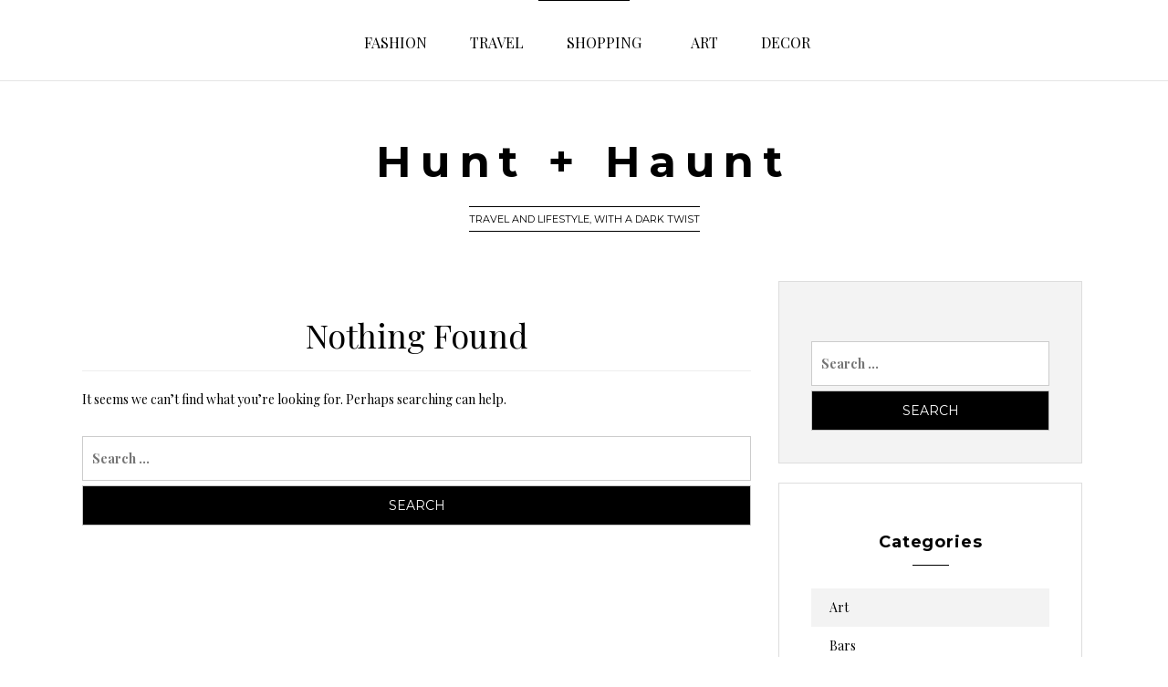

--- FILE ---
content_type: text/html; charset=UTF-8
request_url: http://www.huntandhaunt.com/category/travel/hotels/
body_size: 8343
content:
<!DOCTYPE html>
<html lang="en-US">
<head>
<meta charset="UTF-8">
<meta name="viewport" content="width=device-width, initial-scale=1">
<link rel="profile" href="http://gmpg.org/xfn/11">








	

	
	
	

	

	
		


	


	


<meta name='robots' content='index, follow, max-image-preview:large, max-snippet:-1, max-video-preview:-1' />

	<!-- This site is optimized with the Yoast SEO plugin v26.5 - https://yoast.com/wordpress/plugins/seo/ -->
	<title>Hotels and Lodging Archives - Hunt + Haunt</title>
	<link rel="canonical" href="http://www.huntandhaunt.com/category/travel/hotels/" />
	<meta property="og:locale" content="en_US" />
	<meta property="og:type" content="article" />
	<meta property="og:title" content="Hotels and Lodging Archives - Hunt + Haunt" />
	<meta property="og:url" content="http://www.huntandhaunt.com/category/travel/hotels/" />
	<meta property="og:site_name" content="Hunt + Haunt" />
	<meta name="twitter:card" content="summary_large_image" />
	<script type="application/ld+json" class="yoast-schema-graph">{"@context":"https://schema.org","@graph":[{"@type":"CollectionPage","@id":"http://www.huntandhaunt.com/category/travel/hotels/","url":"http://www.huntandhaunt.com/category/travel/hotels/","name":"Hotels and Lodging Archives - Hunt + Haunt","isPartOf":{"@id":"http://www.huntandhaunt.com/#website"},"breadcrumb":{"@id":"http://www.huntandhaunt.com/category/travel/hotels/#breadcrumb"},"inLanguage":"en-US"},{"@type":"BreadcrumbList","@id":"http://www.huntandhaunt.com/category/travel/hotels/#breadcrumb","itemListElement":[{"@type":"ListItem","position":1,"name":"Home","item":"http://www.huntandhaunt.com/"},{"@type":"ListItem","position":2,"name":"Travel","item":"http://www.huntandhaunt.com/category/travel/"},{"@type":"ListItem","position":3,"name":"Hotels and Lodging"}]},{"@type":"WebSite","@id":"http://www.huntandhaunt.com/#website","url":"http://www.huntandhaunt.com/","name":"Hunt + Haunt","description":"Travel and Lifestyle, With a Dark Twist","potentialAction":[{"@type":"SearchAction","target":{"@type":"EntryPoint","urlTemplate":"http://www.huntandhaunt.com/?s={search_term_string}"},"query-input":{"@type":"PropertyValueSpecification","valueRequired":true,"valueName":"search_term_string"}}],"inLanguage":"en-US"}]}</script>
	<!-- / Yoast SEO plugin. -->


<link rel='dns-prefetch' href='//fonts.googleapis.com' />
<link rel="alternate" type="application/rss+xml" title="Hunt + Haunt &raquo; Feed" href="http://www.huntandhaunt.com/feed/" />
<link rel="alternate" type="application/rss+xml" title="Hunt + Haunt &raquo; Comments Feed" href="http://www.huntandhaunt.com/comments/feed/" />
<link rel="alternate" type="application/rss+xml" title="Hunt + Haunt &raquo; Hotels and Lodging Category Feed" href="http://www.huntandhaunt.com/category/travel/hotels/feed/" />
		<!-- This site uses the Google Analytics by ExactMetrics plugin v8.10.2 - Using Analytics tracking - https://www.exactmetrics.com/ -->
		<!-- Note: ExactMetrics is not currently configured on this site. The site owner needs to authenticate with Google Analytics in the ExactMetrics settings panel. -->
					<!-- No tracking code set -->
				<!-- / Google Analytics by ExactMetrics -->
		<style id='wp-img-auto-sizes-contain-inline-css' type='text/css'>
img:is([sizes=auto i],[sizes^="auto," i]){contain-intrinsic-size:3000px 1500px}
/*# sourceURL=wp-img-auto-sizes-contain-inline-css */
</style>
<link rel='stylesheet' id='sbi_styles-css' href='http://www.huntandhaunt.com/wp-content/plugins/instagram-feed/css/sbi-styles.min.css?ver=6.10.0' type='text/css' media='all' />
<style id='wp-emoji-styles-inline-css' type='text/css'>

	img.wp-smiley, img.emoji {
		display: inline !important;
		border: none !important;
		box-shadow: none !important;
		height: 1em !important;
		width: 1em !important;
		margin: 0 0.07em !important;
		vertical-align: -0.1em !important;
		background: none !important;
		padding: 0 !important;
	}
/*# sourceURL=wp-emoji-styles-inline-css */
</style>
<style id='wp-block-library-inline-css' type='text/css'>
:root{--wp-block-synced-color:#7a00df;--wp-block-synced-color--rgb:122,0,223;--wp-bound-block-color:var(--wp-block-synced-color);--wp-editor-canvas-background:#ddd;--wp-admin-theme-color:#007cba;--wp-admin-theme-color--rgb:0,124,186;--wp-admin-theme-color-darker-10:#006ba1;--wp-admin-theme-color-darker-10--rgb:0,107,160.5;--wp-admin-theme-color-darker-20:#005a87;--wp-admin-theme-color-darker-20--rgb:0,90,135;--wp-admin-border-width-focus:2px}@media (min-resolution:192dpi){:root{--wp-admin-border-width-focus:1.5px}}.wp-element-button{cursor:pointer}:root .has-very-light-gray-background-color{background-color:#eee}:root .has-very-dark-gray-background-color{background-color:#313131}:root .has-very-light-gray-color{color:#eee}:root .has-very-dark-gray-color{color:#313131}:root .has-vivid-green-cyan-to-vivid-cyan-blue-gradient-background{background:linear-gradient(135deg,#00d084,#0693e3)}:root .has-purple-crush-gradient-background{background:linear-gradient(135deg,#34e2e4,#4721fb 50%,#ab1dfe)}:root .has-hazy-dawn-gradient-background{background:linear-gradient(135deg,#faaca8,#dad0ec)}:root .has-subdued-olive-gradient-background{background:linear-gradient(135deg,#fafae1,#67a671)}:root .has-atomic-cream-gradient-background{background:linear-gradient(135deg,#fdd79a,#004a59)}:root .has-nightshade-gradient-background{background:linear-gradient(135deg,#330968,#31cdcf)}:root .has-midnight-gradient-background{background:linear-gradient(135deg,#020381,#2874fc)}:root{--wp--preset--font-size--normal:16px;--wp--preset--font-size--huge:42px}.has-regular-font-size{font-size:1em}.has-larger-font-size{font-size:2.625em}.has-normal-font-size{font-size:var(--wp--preset--font-size--normal)}.has-huge-font-size{font-size:var(--wp--preset--font-size--huge)}.has-text-align-center{text-align:center}.has-text-align-left{text-align:left}.has-text-align-right{text-align:right}.has-fit-text{white-space:nowrap!important}#end-resizable-editor-section{display:none}.aligncenter{clear:both}.items-justified-left{justify-content:flex-start}.items-justified-center{justify-content:center}.items-justified-right{justify-content:flex-end}.items-justified-space-between{justify-content:space-between}.screen-reader-text{border:0;clip-path:inset(50%);height:1px;margin:-1px;overflow:hidden;padding:0;position:absolute;width:1px;word-wrap:normal!important}.screen-reader-text:focus{background-color:#ddd;clip-path:none;color:#444;display:block;font-size:1em;height:auto;left:5px;line-height:normal;padding:15px 23px 14px;text-decoration:none;top:5px;width:auto;z-index:100000}html :where(.has-border-color){border-style:solid}html :where([style*=border-top-color]){border-top-style:solid}html :where([style*=border-right-color]){border-right-style:solid}html :where([style*=border-bottom-color]){border-bottom-style:solid}html :where([style*=border-left-color]){border-left-style:solid}html :where([style*=border-width]){border-style:solid}html :where([style*=border-top-width]){border-top-style:solid}html :where([style*=border-right-width]){border-right-style:solid}html :where([style*=border-bottom-width]){border-bottom-style:solid}html :where([style*=border-left-width]){border-left-style:solid}html :where(img[class*=wp-image-]){height:auto;max-width:100%}:where(figure){margin:0 0 1em}html :where(.is-position-sticky){--wp-admin--admin-bar--position-offset:var(--wp-admin--admin-bar--height,0px)}@media screen and (max-width:600px){html :where(.is-position-sticky){--wp-admin--admin-bar--position-offset:0px}}

/*# sourceURL=wp-block-library-inline-css */
</style><style id='global-styles-inline-css' type='text/css'>
:root{--wp--preset--aspect-ratio--square: 1;--wp--preset--aspect-ratio--4-3: 4/3;--wp--preset--aspect-ratio--3-4: 3/4;--wp--preset--aspect-ratio--3-2: 3/2;--wp--preset--aspect-ratio--2-3: 2/3;--wp--preset--aspect-ratio--16-9: 16/9;--wp--preset--aspect-ratio--9-16: 9/16;--wp--preset--color--black: #000000;--wp--preset--color--cyan-bluish-gray: #abb8c3;--wp--preset--color--white: #ffffff;--wp--preset--color--pale-pink: #f78da7;--wp--preset--color--vivid-red: #cf2e2e;--wp--preset--color--luminous-vivid-orange: #ff6900;--wp--preset--color--luminous-vivid-amber: #fcb900;--wp--preset--color--light-green-cyan: #7bdcb5;--wp--preset--color--vivid-green-cyan: #00d084;--wp--preset--color--pale-cyan-blue: #8ed1fc;--wp--preset--color--vivid-cyan-blue: #0693e3;--wp--preset--color--vivid-purple: #9b51e0;--wp--preset--gradient--vivid-cyan-blue-to-vivid-purple: linear-gradient(135deg,rgb(6,147,227) 0%,rgb(155,81,224) 100%);--wp--preset--gradient--light-green-cyan-to-vivid-green-cyan: linear-gradient(135deg,rgb(122,220,180) 0%,rgb(0,208,130) 100%);--wp--preset--gradient--luminous-vivid-amber-to-luminous-vivid-orange: linear-gradient(135deg,rgb(252,185,0) 0%,rgb(255,105,0) 100%);--wp--preset--gradient--luminous-vivid-orange-to-vivid-red: linear-gradient(135deg,rgb(255,105,0) 0%,rgb(207,46,46) 100%);--wp--preset--gradient--very-light-gray-to-cyan-bluish-gray: linear-gradient(135deg,rgb(238,238,238) 0%,rgb(169,184,195) 100%);--wp--preset--gradient--cool-to-warm-spectrum: linear-gradient(135deg,rgb(74,234,220) 0%,rgb(151,120,209) 20%,rgb(207,42,186) 40%,rgb(238,44,130) 60%,rgb(251,105,98) 80%,rgb(254,248,76) 100%);--wp--preset--gradient--blush-light-purple: linear-gradient(135deg,rgb(255,206,236) 0%,rgb(152,150,240) 100%);--wp--preset--gradient--blush-bordeaux: linear-gradient(135deg,rgb(254,205,165) 0%,rgb(254,45,45) 50%,rgb(107,0,62) 100%);--wp--preset--gradient--luminous-dusk: linear-gradient(135deg,rgb(255,203,112) 0%,rgb(199,81,192) 50%,rgb(65,88,208) 100%);--wp--preset--gradient--pale-ocean: linear-gradient(135deg,rgb(255,245,203) 0%,rgb(182,227,212) 50%,rgb(51,167,181) 100%);--wp--preset--gradient--electric-grass: linear-gradient(135deg,rgb(202,248,128) 0%,rgb(113,206,126) 100%);--wp--preset--gradient--midnight: linear-gradient(135deg,rgb(2,3,129) 0%,rgb(40,116,252) 100%);--wp--preset--font-size--small: 13px;--wp--preset--font-size--medium: 20px;--wp--preset--font-size--large: 36px;--wp--preset--font-size--x-large: 42px;--wp--preset--spacing--20: 0.44rem;--wp--preset--spacing--30: 0.67rem;--wp--preset--spacing--40: 1rem;--wp--preset--spacing--50: 1.5rem;--wp--preset--spacing--60: 2.25rem;--wp--preset--spacing--70: 3.38rem;--wp--preset--spacing--80: 5.06rem;--wp--preset--shadow--natural: 6px 6px 9px rgba(0, 0, 0, 0.2);--wp--preset--shadow--deep: 12px 12px 50px rgba(0, 0, 0, 0.4);--wp--preset--shadow--sharp: 6px 6px 0px rgba(0, 0, 0, 0.2);--wp--preset--shadow--outlined: 6px 6px 0px -3px rgb(255, 255, 255), 6px 6px rgb(0, 0, 0);--wp--preset--shadow--crisp: 6px 6px 0px rgb(0, 0, 0);}:where(.is-layout-flex){gap: 0.5em;}:where(.is-layout-grid){gap: 0.5em;}body .is-layout-flex{display: flex;}.is-layout-flex{flex-wrap: wrap;align-items: center;}.is-layout-flex > :is(*, div){margin: 0;}body .is-layout-grid{display: grid;}.is-layout-grid > :is(*, div){margin: 0;}:where(.wp-block-columns.is-layout-flex){gap: 2em;}:where(.wp-block-columns.is-layout-grid){gap: 2em;}:where(.wp-block-post-template.is-layout-flex){gap: 1.25em;}:where(.wp-block-post-template.is-layout-grid){gap: 1.25em;}.has-black-color{color: var(--wp--preset--color--black) !important;}.has-cyan-bluish-gray-color{color: var(--wp--preset--color--cyan-bluish-gray) !important;}.has-white-color{color: var(--wp--preset--color--white) !important;}.has-pale-pink-color{color: var(--wp--preset--color--pale-pink) !important;}.has-vivid-red-color{color: var(--wp--preset--color--vivid-red) !important;}.has-luminous-vivid-orange-color{color: var(--wp--preset--color--luminous-vivid-orange) !important;}.has-luminous-vivid-amber-color{color: var(--wp--preset--color--luminous-vivid-amber) !important;}.has-light-green-cyan-color{color: var(--wp--preset--color--light-green-cyan) !important;}.has-vivid-green-cyan-color{color: var(--wp--preset--color--vivid-green-cyan) !important;}.has-pale-cyan-blue-color{color: var(--wp--preset--color--pale-cyan-blue) !important;}.has-vivid-cyan-blue-color{color: var(--wp--preset--color--vivid-cyan-blue) !important;}.has-vivid-purple-color{color: var(--wp--preset--color--vivid-purple) !important;}.has-black-background-color{background-color: var(--wp--preset--color--black) !important;}.has-cyan-bluish-gray-background-color{background-color: var(--wp--preset--color--cyan-bluish-gray) !important;}.has-white-background-color{background-color: var(--wp--preset--color--white) !important;}.has-pale-pink-background-color{background-color: var(--wp--preset--color--pale-pink) !important;}.has-vivid-red-background-color{background-color: var(--wp--preset--color--vivid-red) !important;}.has-luminous-vivid-orange-background-color{background-color: var(--wp--preset--color--luminous-vivid-orange) !important;}.has-luminous-vivid-amber-background-color{background-color: var(--wp--preset--color--luminous-vivid-amber) !important;}.has-light-green-cyan-background-color{background-color: var(--wp--preset--color--light-green-cyan) !important;}.has-vivid-green-cyan-background-color{background-color: var(--wp--preset--color--vivid-green-cyan) !important;}.has-pale-cyan-blue-background-color{background-color: var(--wp--preset--color--pale-cyan-blue) !important;}.has-vivid-cyan-blue-background-color{background-color: var(--wp--preset--color--vivid-cyan-blue) !important;}.has-vivid-purple-background-color{background-color: var(--wp--preset--color--vivid-purple) !important;}.has-black-border-color{border-color: var(--wp--preset--color--black) !important;}.has-cyan-bluish-gray-border-color{border-color: var(--wp--preset--color--cyan-bluish-gray) !important;}.has-white-border-color{border-color: var(--wp--preset--color--white) !important;}.has-pale-pink-border-color{border-color: var(--wp--preset--color--pale-pink) !important;}.has-vivid-red-border-color{border-color: var(--wp--preset--color--vivid-red) !important;}.has-luminous-vivid-orange-border-color{border-color: var(--wp--preset--color--luminous-vivid-orange) !important;}.has-luminous-vivid-amber-border-color{border-color: var(--wp--preset--color--luminous-vivid-amber) !important;}.has-light-green-cyan-border-color{border-color: var(--wp--preset--color--light-green-cyan) !important;}.has-vivid-green-cyan-border-color{border-color: var(--wp--preset--color--vivid-green-cyan) !important;}.has-pale-cyan-blue-border-color{border-color: var(--wp--preset--color--pale-cyan-blue) !important;}.has-vivid-cyan-blue-border-color{border-color: var(--wp--preset--color--vivid-cyan-blue) !important;}.has-vivid-purple-border-color{border-color: var(--wp--preset--color--vivid-purple) !important;}.has-vivid-cyan-blue-to-vivid-purple-gradient-background{background: var(--wp--preset--gradient--vivid-cyan-blue-to-vivid-purple) !important;}.has-light-green-cyan-to-vivid-green-cyan-gradient-background{background: var(--wp--preset--gradient--light-green-cyan-to-vivid-green-cyan) !important;}.has-luminous-vivid-amber-to-luminous-vivid-orange-gradient-background{background: var(--wp--preset--gradient--luminous-vivid-amber-to-luminous-vivid-orange) !important;}.has-luminous-vivid-orange-to-vivid-red-gradient-background{background: var(--wp--preset--gradient--luminous-vivid-orange-to-vivid-red) !important;}.has-very-light-gray-to-cyan-bluish-gray-gradient-background{background: var(--wp--preset--gradient--very-light-gray-to-cyan-bluish-gray) !important;}.has-cool-to-warm-spectrum-gradient-background{background: var(--wp--preset--gradient--cool-to-warm-spectrum) !important;}.has-blush-light-purple-gradient-background{background: var(--wp--preset--gradient--blush-light-purple) !important;}.has-blush-bordeaux-gradient-background{background: var(--wp--preset--gradient--blush-bordeaux) !important;}.has-luminous-dusk-gradient-background{background: var(--wp--preset--gradient--luminous-dusk) !important;}.has-pale-ocean-gradient-background{background: var(--wp--preset--gradient--pale-ocean) !important;}.has-electric-grass-gradient-background{background: var(--wp--preset--gradient--electric-grass) !important;}.has-midnight-gradient-background{background: var(--wp--preset--gradient--midnight) !important;}.has-small-font-size{font-size: var(--wp--preset--font-size--small) !important;}.has-medium-font-size{font-size: var(--wp--preset--font-size--medium) !important;}.has-large-font-size{font-size: var(--wp--preset--font-size--large) !important;}.has-x-large-font-size{font-size: var(--wp--preset--font-size--x-large) !important;}
/*# sourceURL=global-styles-inline-css */
</style>

<style id='classic-theme-styles-inline-css' type='text/css'>
/*! This file is auto-generated */
.wp-block-button__link{color:#fff;background-color:#32373c;border-radius:9999px;box-shadow:none;text-decoration:none;padding:calc(.667em + 2px) calc(1.333em + 2px);font-size:1.125em}.wp-block-file__button{background:#32373c;color:#fff;text-decoration:none}
/*# sourceURL=/wp-includes/css/classic-themes.min.css */
</style>
<link rel='stylesheet' id='perprog-style-css' href='http://www.huntandhaunt.com/wp-content/themes/perprog/style.css?ver=6.9' type='text/css' media='all' />
<link rel='stylesheet' id='bootstrap-css' href='http://www.huntandhaunt.com/wp-content/themes/perprog/css/bootstrap.min.css?ver=1.1' type='text/css' media='all' />
<link rel='stylesheet' id='perprog-stylecss-css' href='http://www.huntandhaunt.com/wp-content/themes/perprog/css/style.css?ver=1.1' type='text/css' media='all' />
<link rel='stylesheet' id='fontawsome-css' href='http://www.huntandhaunt.com/wp-content/themes/perprog/css/font-awesome.min.css?ver=1.1' type='text/css' media='all' />
<link rel='stylesheet' id='perprog-animate-css' href='http://www.huntandhaunt.com/wp-content/themes/perprog/css/animate.css?ver=1.1' type='text/css' media='all' />
<link rel='stylesheet' id='flexslider-css' href='http://www.huntandhaunt.com/wp-content/themes/perprog/css/flexslider.css?ver=6.9' type='text/css' media='all' />
<link rel='stylesheet' id='perprog-fonts-css' href='https://fonts.googleapis.com/css?family=Playfair+Display%3A400%2C700%7CMontserrat%3A400%2C700&#038;subset=latin%2Clatin-ext' type='text/css' media='all' />
<link rel='stylesheet' id='perprog-customstyle-css' href='http://www.huntandhaunt.com/wp-content/themes/perprog/css/customcss.css?ver=1.1' type='text/css' media='all' />
<style id='perprog-customstyle-inline-css' type='text/css'>


		.logopositionheader{
			height: auto;
			float:;
			margin: 0 auto !important;
				}

		.primary-button{
			background-color:;  }
		.primary-button:hover{
			background-color:;  }

		.container{ max-width:;  
					margin: 0 auto;
					width:100%;
			padding: 0;}
		.featured-posts .container{width:100%;}

		.site-content{ max-width:;   
					margin: 0 auto;
					width:100%;}
					
					
					.entry-content p span {
				 }
				
					
					
					
					
					
								
			
		
/*# sourceURL=perprog-customstyle-inline-css */
</style>
<link rel='stylesheet' id='perprog-responsive-css' href='http://www.huntandhaunt.com/wp-content/themes/perprog/css/responsive.css?ver=1.1' type='text/css' media='all' />
<script type="text/javascript" src="http://www.huntandhaunt.com/wp-includes/js/jquery/jquery.min.js?ver=3.7.1" id="jquery-core-js"></script>
<script type="text/javascript" src="http://www.huntandhaunt.com/wp-includes/js/jquery/jquery-migrate.min.js?ver=3.4.1" id="jquery-migrate-js"></script>
<script type="text/javascript" src="http://www.huntandhaunt.com/wp-content/themes/perprog/js/modernizr.custom.js?ver=1" id="modernizr-js"></script>
<script type="text/javascript" src="http://www.huntandhaunt.com/wp-content/themes/perprog/js/classie.js?ver=1" id="classie-js"></script>
<script type="text/javascript" src="http://www.huntandhaunt.com/wp-content/themes/perprog/js/viewportchecker.js?ver=1" id="perprog-viewportchecker-js"></script>
<script type="text/javascript" src="http://www.huntandhaunt.com/wp-content/themes/perprog/js/footerscripts.js?ver=1" id="perprog-footerscripts-js"></script>
<script type="text/javascript" src="http://www.huntandhaunt.com/wp-content/themes/perprog/js/jquery.flexslider-min.js?ver=6.9" id="perprog-flexslider-script-js"></script>
<link rel="https://api.w.org/" href="http://www.huntandhaunt.com/wp-json/" /><link rel="alternate" title="JSON" type="application/json" href="http://www.huntandhaunt.com/wp-json/wp/v2/categories/12" /><link rel="EditURI" type="application/rsd+xml" title="RSD" href="http://www.huntandhaunt.com/xmlrpc.php?rsd" />
<meta name="generator" content="WordPress 6.9" />
</head>

<body class="archive category category-hotels category-12 wp-theme-perprog hfeed">
<div id="page" class="site">
	<a class="skip-link screen-reader-text" href="#content"></a>

	<header id="masthead" class="site-header" >
	
	

<!-- #site-navigation -->
	<div class="menuout">
            <div class="container">
                <nav class="main-menu">
			       <button class="menu-toggle" aria-controls="primary-menu" aria-expanded="false"></button>
			        <div class="menu-main-navigation-container"><ul id="primary-menu" class="menu"><li id="menu-item-25" class="menu-item menu-item-type-taxonomy menu-item-object-category menu-item-has-children menu-item-25"><a href="http://www.huntandhaunt.com/category/fashion/">Fashion</a>
<ul class="sub-menu">
	<li id="menu-item-27" class="menu-item menu-item-type-taxonomy menu-item-object-category menu-item-27"><a href="http://www.huntandhaunt.com/category/fashion/womens-fashion/">Women&#8217;s Fashion</a></li>
	<li id="menu-item-26" class="menu-item menu-item-type-taxonomy menu-item-object-category menu-item-26"><a href="http://www.huntandhaunt.com/category/fashion/mens-fashion/">Men&#8217;s Fashion</a></li>
</ul>
</li>
<li id="menu-item-29" class="menu-item menu-item-type-taxonomy menu-item-object-category current-category-ancestor current-menu-ancestor current-menu-parent current-category-parent menu-item-has-children menu-item-29"><a href="http://www.huntandhaunt.com/category/travel/">Travel</a>
<ul class="sub-menu">
	<li id="menu-item-31" class="menu-item menu-item-type-taxonomy menu-item-object-category menu-item-31"><a href="http://www.huntandhaunt.com/category/travel/city-sights/">City Sights</a></li>
	<li id="menu-item-32" class="menu-item menu-item-type-taxonomy menu-item-object-category current-menu-item menu-item-32"><a href="http://www.huntandhaunt.com/category/travel/hotels/" aria-current="page">Hotels and Lodging</a></li>
	<li id="menu-item-30" class="menu-item menu-item-type-taxonomy menu-item-object-category menu-item-30"><a href="http://www.huntandhaunt.com/category/travel/bars/">Bars</a></li>
	<li id="menu-item-33" class="menu-item menu-item-type-taxonomy menu-item-object-category menu-item-33"><a href="http://www.huntandhaunt.com/category/travel/restaurants/">Restaurants</a></li>
</ul>
</li>
<li id="menu-item-28" class="menu-item menu-item-type-taxonomy menu-item-object-category menu-item-28"><a href="http://www.huntandhaunt.com/category/shopping/">Shopping</a></li>
<li id="menu-item-23" class="menu-item menu-item-type-taxonomy menu-item-object-category menu-item-23"><a href="http://www.huntandhaunt.com/category/art/">Art</a></li>
<li id="menu-item-24" class="menu-item menu-item-type-taxonomy menu-item-object-category menu-item-24"><a href="http://www.huntandhaunt.com/category/decor/">Decor</a></li>
</ul></div>		        </nav>
		    </div>
        </div><!-- #site-navigation -->
	
	
	
	
	<!-- Responsive Menu Bar -->
	    <div class="responsive-header">
            <div class="container">
                <ul>
                    <li><a class="sidebar-button" href="#"></a></li>
                    <li><a class="menu-button" href="#"><i class="fa fa-reorder"></i></a></li>
                </ul>
            </div>
	    </div><!-- responsive-menubar-END -->
	    
        <!-- Responsive Menu -->
        <div class="responsive-menu">
            <div class="header">
                <ul>
                    <li><a class="menu-button" href="#"><i class="fa fa-close"></i></a></li>
                </ul>
            </div>
         <div class="menu-main-navigation-container"><ul id="menu-main-navigation" class="mobile-menu clearfix"><li class="menu-item menu-item-type-taxonomy menu-item-object-category menu-item-has-children menu-item-25"><a href="http://www.huntandhaunt.com/category/fashion/">Fashion</a>
<ul class="sub-menu">
	<li class="menu-item menu-item-type-taxonomy menu-item-object-category menu-item-27"><a href="http://www.huntandhaunt.com/category/fashion/womens-fashion/">Women&#8217;s Fashion</a></li>
	<li class="menu-item menu-item-type-taxonomy menu-item-object-category menu-item-26"><a href="http://www.huntandhaunt.com/category/fashion/mens-fashion/">Men&#8217;s Fashion</a></li>
</ul>
</li>
<li class="menu-item menu-item-type-taxonomy menu-item-object-category current-category-ancestor current-menu-ancestor current-menu-parent current-category-parent menu-item-has-children menu-item-29"><a href="http://www.huntandhaunt.com/category/travel/">Travel</a>
<ul class="sub-menu">
	<li class="menu-item menu-item-type-taxonomy menu-item-object-category menu-item-31"><a href="http://www.huntandhaunt.com/category/travel/city-sights/">City Sights</a></li>
	<li class="menu-item menu-item-type-taxonomy menu-item-object-category current-menu-item menu-item-32"><a href="http://www.huntandhaunt.com/category/travel/hotels/" aria-current="page">Hotels and Lodging</a></li>
	<li class="menu-item menu-item-type-taxonomy menu-item-object-category menu-item-30"><a href="http://www.huntandhaunt.com/category/travel/bars/">Bars</a></li>
	<li class="menu-item menu-item-type-taxonomy menu-item-object-category menu-item-33"><a href="http://www.huntandhaunt.com/category/travel/restaurants/">Restaurants</a></li>
</ul>
</li>
<li class="menu-item menu-item-type-taxonomy menu-item-object-category menu-item-28"><a href="http://www.huntandhaunt.com/category/shopping/">Shopping</a></li>
<li class="menu-item menu-item-type-taxonomy menu-item-object-category menu-item-23"><a href="http://www.huntandhaunt.com/category/art/">Art</a></li>
<li class="menu-item menu-item-type-taxonomy menu-item-object-category menu-item-24"><a href="http://www.huntandhaunt.com/category/decor/">Decor</a></li>
</ul></div>
        </div><!-- responsive-menu-END -->
	
	
	
	 
	
	
	
		
		<!-- Slide Out Menu Header -->
		<div class="slide-out">
            <div class='header'>
		        <ul>
		            <li><a class="sidebar-button" href="#"><i class="fa fa-close"></i></a></li>
		        </ul>
		    </div>
			<div class="slide-content">
                <div class="col-md-12">
                    <div class="sidebar">
                       
					   
					   
					   

   
                     

                    </div>
                </div>
			</div><!-- Slide Menu -->
		</div><!-- slide-out-menu-END --> <!-- .site-branding -->
	 
	<!-- Logo Image -->

			
	    
		<div class="site-branding">
							<p class="site-title"><a href="http://www.huntandhaunt.com/" rel="home">Hunt + Haunt</a></p>
							<p class="site-description">Travel and Lifestyle, With a Dark Twist</p>
					</div>
	<!-- .site-branding -->	
		
	</header><!-- #masthead -->
	
		<div class="clearboth"></div>

	<div id="content" class="site-content">
	
<div class="multisliderout">

		<!-- Featured Posts -->
	
	
		<!-- Featured Posts -->
	
    </div>

		<div class="clearboth"></div>
	<div id="primary" class="content-area">
		<main id="main" class="site-main" >

		
<section class="no-results not-found">
	<div class="page-header">
		<h1 class="page-title">Nothing Found</h1>
	</div><!-- .page-header -->

	<div class="page-content">
		
			<p>It seems we can&rsquo;t find what you&rsquo;re looking for. Perhaps searching can help.</p>
			<form role="search" method="get" class="search-form" action="http://www.huntandhaunt.com/">
				<label>
					<span class="screen-reader-text">Search for:</span>
					<input type="search" class="search-field" placeholder="Search &hellip;" value="" name="s" />
				</label>
				<input type="submit" class="search-submit" value="Search" />
			</form>	</div><!-- .page-content -->
</section><!-- .no-results -->

		</main><!-- #main -->
	</div><!-- #primary -->
				   
				   


<aside id="secondary" class="widget-area" >
	<section id="search-2" class="widget widget_search"><form role="search" method="get" class="search-form" action="http://www.huntandhaunt.com/">
				<label>
					<span class="screen-reader-text">Search for:</span>
					<input type="search" class="search-field" placeholder="Search &hellip;" value="" name="s" />
				</label>
				<input type="submit" class="search-submit" value="Search" />
			</form></section><section id="categories-2" class="widget widget_categories"><h2 class="widget-title">Categories</h2>
			<ul>
					<li class="cat-item cat-item-8"><a href="http://www.huntandhaunt.com/category/art/">Art</a>
</li>
	<li class="cat-item cat-item-11"><a href="http://www.huntandhaunt.com/category/travel/bars/">Bars</a>
</li>
	<li class="cat-item cat-item-13"><a href="http://www.huntandhaunt.com/category/travel/city-sights/">City Sights</a>
</li>
	<li class="cat-item cat-item-9"><a href="http://www.huntandhaunt.com/category/decor/">Decor</a>
</li>
	<li class="cat-item cat-item-5"><a href="http://www.huntandhaunt.com/category/fashion/">Fashion</a>
</li>
	<li class="cat-item cat-item-6"><a href="http://www.huntandhaunt.com/category/fashion/mens-fashion/">Men&#039;s Fashion</a>
</li>
	<li class="cat-item cat-item-14"><a href="http://www.huntandhaunt.com/category/shopping/">Shopping</a>
</li>
	<li class="cat-item cat-item-7 current-cat-parent current-cat-ancestor"><a href="http://www.huntandhaunt.com/category/travel/">Travel</a>
</li>
	<li class="cat-item cat-item-1"><a href="http://www.huntandhaunt.com/category/uncategorized/">Uncategorized</a>
</li>
	<li class="cat-item cat-item-2"><a href="http://www.huntandhaunt.com/category/fashion/womens-fashion/">Women&#039;s Fashion</a>
</li>
			</ul>

			</section><section id="text-2" class="widget widget_text">			<div class="textwidget">		<div id="sbi_mod_error" >
			<span>This error message is only visible to WordPress admins</span><br/>
			<p><strong>Error: No feed found.</strong>
			<p>Please go to the Instagram Feed settings page to create a feed.</p>
		</div>
		</div>
		</section></aside><!-- #secondary -->

    </div><!-- #content -->

	<footer id="colophon" class="site-footer" >
	
	
	<div class="footer-widget-area">
	
	
	













		<div class="clearboth"></div>
	
	</div>
	
		<div class="site-info">
		<p>2017 © Treble Media	</p>
		</div><!-- .site-info -->
		
	</footer><!-- #colophon -->
</div><!-- #page -->

<script type="speculationrules">
{"prefetch":[{"source":"document","where":{"and":[{"href_matches":"/*"},{"not":{"href_matches":["/wp-*.php","/wp-admin/*","/wp-content/uploads/*","/wp-content/*","/wp-content/plugins/*","/wp-content/themes/perprog/*","/*\\?(.+)"]}},{"not":{"selector_matches":"a[rel~=\"nofollow\"]"}},{"not":{"selector_matches":".no-prefetch, .no-prefetch a"}}]},"eagerness":"conservative"}]}
</script>
  
		<img id='totop' alt='totop' src='http://www.huntandhaunt.com/wp-content/themes/perprog/ReduxCore/assets/img/to-top.png' />

	<!-- Instagram Feed JS -->
<script type="text/javascript">
var sbiajaxurl = "http://www.huntandhaunt.com/wp-admin/admin-ajax.php";
</script>
<script type="text/javascript" src="http://www.huntandhaunt.com/wp-content/themes/perprog/js/bootstrap.min.js?ver=1.0" id="bootstrap-js"></script>
<script type="text/javascript" src="http://www.huntandhaunt.com/wp-content/themes/perprog/js/navigation.js?ver=20151215" id="perprog-navigation-js"></script>
<script type="text/javascript" src="http://www.huntandhaunt.com/wp-content/themes/perprog/js/skip-link-focus-fix.js?ver=20151215" id="perprog-skip-link-focus-fix-js"></script>
<script type="text/javascript" id="sbi_scripts-js-extra">
/* <![CDATA[ */
var sb_instagram_js_options = {"font_method":"svg","resized_url":"http://www.huntandhaunt.com/wp-content/uploads/sb-instagram-feed-images/","placeholder":"http://www.huntandhaunt.com/wp-content/plugins/instagram-feed/img/placeholder.png","ajax_url":"http://www.huntandhaunt.com/wp-admin/admin-ajax.php"};
//# sourceURL=sbi_scripts-js-extra
/* ]]> */
</script>
<script type="text/javascript" src="http://www.huntandhaunt.com/wp-content/plugins/instagram-feed/js/sbi-scripts.min.js?ver=6.10.0" id="sbi_scripts-js"></script>
<script id="wp-emoji-settings" type="application/json">
{"baseUrl":"https://s.w.org/images/core/emoji/17.0.2/72x72/","ext":".png","svgUrl":"https://s.w.org/images/core/emoji/17.0.2/svg/","svgExt":".svg","source":{"concatemoji":"http://www.huntandhaunt.com/wp-includes/js/wp-emoji-release.min.js?ver=6.9"}}
</script>
<script type="module">
/* <![CDATA[ */
/*! This file is auto-generated */
const a=JSON.parse(document.getElementById("wp-emoji-settings").textContent),o=(window._wpemojiSettings=a,"wpEmojiSettingsSupports"),s=["flag","emoji"];function i(e){try{var t={supportTests:e,timestamp:(new Date).valueOf()};sessionStorage.setItem(o,JSON.stringify(t))}catch(e){}}function c(e,t,n){e.clearRect(0,0,e.canvas.width,e.canvas.height),e.fillText(t,0,0);t=new Uint32Array(e.getImageData(0,0,e.canvas.width,e.canvas.height).data);e.clearRect(0,0,e.canvas.width,e.canvas.height),e.fillText(n,0,0);const a=new Uint32Array(e.getImageData(0,0,e.canvas.width,e.canvas.height).data);return t.every((e,t)=>e===a[t])}function p(e,t){e.clearRect(0,0,e.canvas.width,e.canvas.height),e.fillText(t,0,0);var n=e.getImageData(16,16,1,1);for(let e=0;e<n.data.length;e++)if(0!==n.data[e])return!1;return!0}function u(e,t,n,a){switch(t){case"flag":return n(e,"\ud83c\udff3\ufe0f\u200d\u26a7\ufe0f","\ud83c\udff3\ufe0f\u200b\u26a7\ufe0f")?!1:!n(e,"\ud83c\udde8\ud83c\uddf6","\ud83c\udde8\u200b\ud83c\uddf6")&&!n(e,"\ud83c\udff4\udb40\udc67\udb40\udc62\udb40\udc65\udb40\udc6e\udb40\udc67\udb40\udc7f","\ud83c\udff4\u200b\udb40\udc67\u200b\udb40\udc62\u200b\udb40\udc65\u200b\udb40\udc6e\u200b\udb40\udc67\u200b\udb40\udc7f");case"emoji":return!a(e,"\ud83e\u1fac8")}return!1}function f(e,t,n,a){let r;const o=(r="undefined"!=typeof WorkerGlobalScope&&self instanceof WorkerGlobalScope?new OffscreenCanvas(300,150):document.createElement("canvas")).getContext("2d",{willReadFrequently:!0}),s=(o.textBaseline="top",o.font="600 32px Arial",{});return e.forEach(e=>{s[e]=t(o,e,n,a)}),s}function r(e){var t=document.createElement("script");t.src=e,t.defer=!0,document.head.appendChild(t)}a.supports={everything:!0,everythingExceptFlag:!0},new Promise(t=>{let n=function(){try{var e=JSON.parse(sessionStorage.getItem(o));if("object"==typeof e&&"number"==typeof e.timestamp&&(new Date).valueOf()<e.timestamp+604800&&"object"==typeof e.supportTests)return e.supportTests}catch(e){}return null}();if(!n){if("undefined"!=typeof Worker&&"undefined"!=typeof OffscreenCanvas&&"undefined"!=typeof URL&&URL.createObjectURL&&"undefined"!=typeof Blob)try{var e="postMessage("+f.toString()+"("+[JSON.stringify(s),u.toString(),c.toString(),p.toString()].join(",")+"));",a=new Blob([e],{type:"text/javascript"});const r=new Worker(URL.createObjectURL(a),{name:"wpTestEmojiSupports"});return void(r.onmessage=e=>{i(n=e.data),r.terminate(),t(n)})}catch(e){}i(n=f(s,u,c,p))}t(n)}).then(e=>{for(const n in e)a.supports[n]=e[n],a.supports.everything=a.supports.everything&&a.supports[n],"flag"!==n&&(a.supports.everythingExceptFlag=a.supports.everythingExceptFlag&&a.supports[n]);var t;a.supports.everythingExceptFlag=a.supports.everythingExceptFlag&&!a.supports.flag,a.supports.everything||((t=a.source||{}).concatemoji?r(t.concatemoji):t.wpemoji&&t.twemoji&&(r(t.twemoji),r(t.wpemoji)))});
//# sourceURL=http://www.huntandhaunt.com/wp-includes/js/wp-emoji-loader.min.js
/* ]]> */
</script>

</body>
</html>


--- FILE ---
content_type: text/css
request_url: http://www.huntandhaunt.com/wp-content/themes/perprog/css/customcss.css?ver=1.1
body_size: 3225
content:

.expSearchBox{margin-right:-43px;}


.expSearchBox {
    float: right;
}

.expSearchFrom {
    border: 3px solid #dbdbdb;
    border-radius: 20px;
    display: inline-block;
    height: 34px;
    position: relative;
}

.expSearchFrom form {
    margin-top: 0;
}
input#field{
	border-radius:100px;
	cursor:pointer;
    border:none;
    background:white;
    height:28px;
    width:0px;
    line-height:0px;
    vertical-align:top;
    padding:0px 15px;
    -webkit-transition: width .5s; /* Safari */
    transition: width .5s; 
    position:relative;
    z-index:2;
   color:#000;
    }
input#field:focus{
    width:200px;
    outline:none;
    margin-right:30px;
}
.close{
    position:absolute;
    width:30px;
    height:30px;
    top:0px;
    right:0px;
    -webkit-transition: .2s ease-in-out;
    -moz-transition: .2s ease-in-out;
    -o-transition: .2s ease-in-out;
    transition: .2s ease-in-out;
    cursor: pointer;   
    z-index:1
}

.close span {
    background: #000 none repeat scroll 0 0;
    border-radius: 3px;
    display: block;
    height: 4px;
    position: absolute;
    right: -7px;
    top: 29px;
    width: 14px;
	
	 -webkit-transition: .2s .5s ease-in-out ;
    -moz-transition: .2s .5s ease-in-out;
    -o-transition: .2s .5s ease-in-out;
    transition: .2s .5s ease-in-out;    
   -webkit-transform: rotate(45deg);
  -moz-transform: rotate(45deg);
  -o-transform: rotate(45deg);
  transform: rotate(45deg);    
}
   

.close span.back{
    top:12px;
    right:5px;
    opacity:0;
}
input#field:focus + .close span{
    top:12px;
    right:5px;
}

input#field:focus + .close span.back{
    -webkit-transition: .5s .7s ease-in-out ;
    -moz-transition: .5s .7s ease-in-out;
    -o-transition: .5s .7s ease-in-out;
    transition: .5s .7s ease-in-out;    
    -webkit-transform: rotate(45deg);
    -moz-transform: rotate(-45deg);
    -o-transform: rotate(-45deg);
    transform: rotate(-45deg);
    opacity:1;
}



.search-icon {
    position: absolute;
    right: 0;
    float: right;
    font-size: 18px;
    margin-right: 0;
    padding-top: 0;
}

.search-icon  form {
    margin-top: 0;
}

.search-icon .active{background-color: transparent;}

.search-icon form input[type="text"]{padding:0 10px;width:300px!important;margin-bottom: 0;}

.search-box {
    background-color: #000;
    border: 0;
    color: #fff;
    padding: 0 10px;
    font-family: 'Montserrat', sans-serif;
    font-weight: 300;
    font-size: 12px;
    line-height: 30px;
    letter-spacing: 0.6px;
    border-radius: 2px;
    display: inline-block;
    opacity: 0;
    width: 180px;
    margin-left: -180px;
    visibility: hidden;
    -webkit-transition: all 400ms cubic-bezier(0.600, 0.040, 0.980, 0.335);
    transition: all 400ms cubic-bezier(0.600, 0.040, 0.980, 0.335); /* easeInCirc */
    -webkit-transition-timing-function: cubic-bezier(0.600, 0.600, 0.600, 0.600);
    transition-timing-function: cubic-bezier(0.600, 0.600, 0.600, 0.600); /* easeInCirc */
}

.search-box::-webkit-input-placeholder { color:gray; }

.search-box::-moz-placeholder { color:gray; }

.search-box:-ms-input-placeholder { color:gray; }

.search-box::-webkit-input-placeholder { color:gray; }
.search-box::-moz-placeholder { color:gray; }
.search-box:-ms-input-placeholder { color:gray; }

.search-box.searchon { 
    position: relative;
    margin-left: 8px;
    margin-right: 10px;
    visibility: visible;
    -webkit-animation: opacity 480ms 380ms forwards;
    animation: opacity 480ms 380ms forwards;
}

@keyframes opacity {
    from { opacity: 0; }
    to   { opacity: 1; }
}












.single-post .site-main p img {
    -o-object-fit: cover;
    object-fit: cover;
    text-align: center;
    margin-bottom: 24px;
    margin-top: 24px;
}


.widgettitle {
    font-size: 18px;
    font-family: 'Montserrat', sans-serif;
    font-weight: bold;
    letter-spacing: 0.05em;
    text-align: center;
    display: block;
}

.widgettitle span {
    letter-spacing: 0;
}

.widgettitle:after {
    content: ' ';
    display: block;
    margin: 15px auto 25px;
    background-color: #000;
    height: 1px;
    width: 40px;
}

.contactus-icon {
    float: left
}
.contactust-icon {
    display: block
}
.contactus-content {
    margin-left: 30px
}
.contactus-container{clear:both;margin-bottom: 20px;}

.contactus-container p{line-height: 26px;font-size: 12px;}

/*=============== Footer Widget ===================*/

.footer-widget-area .widget-title:after {
    display: none;
}


.footer-widget-large{}

li{list-style:none;}

.footer-widget-area li:before {
  content: "\f0da"; /* FontAwesome Unicode */
  font-family: FontAwesome;
  display: inline-block;
  margin-left: -1.3em; /* same as padding-left set on li */
  width: 1.3em; /* same as padding-left set on li */
}

.footer-widget-area li {
    padding: 5px 20px;
}


.footer-widget-area li:nth-child(odd) {
    background-color:transparent;
}

.footer-widget-area li a {
    float: none;
}

.footer-widget-area li{text-align:left;}

  .footer-widget { 
   margin:0 auto;
    display: block;
    width: 25%;
    float: left;
    padding: 50px;}

 
	
	 .footer-widget-area{
    border-top: 1px solid #ccc;
    border-bottom: 1px solid #ccc;}


#colophon {
    margin-top: 70px;
}




/*=============== Top Flexslider Multi type ===================*/

.multisliderout{display:block;width:100%;margin-bottom:20px;}

.flexslider{height:470px;}

.flexslider .slides img {
    height: 470px;
    object-fit: cover;
}

 .slidersidepost:nth-child(2) { 
    margin-top:0px;
}

 .slidersidepost:nth-child(4n) { 
    margin-left:0px;
}

.slidermultitype .sliderposttitle{
    font-family: 'Playfair Display', serif;
    font-weight: 400;
    text-transform: uppercase;
    font-weight: bold;

}

.slidermultitype a,.slidermultitype p,.slidermultitype{color:white;}


.slidermultitype{
  position:absolute;
  width: 100%;
  bottom: 0;
  z-index: 5;}

  
.site-content .slidercat .cat-links {
     padding: 1px 12px;
    border-bottom:1px solid white;
	border-top:1px solid white;
   
}


.flexslidercar {overflow: hidden;width:100%;}



.flexslidercar .slides img {
    width: 100%;
    height: 450px;
    object-fit: cover;
    display: block;
}
.multisliderout .flexslidercar .largeslider .sliderposttitle {  max-width: 300px; }
.flexslidercar .largeslider .sliderposttitle{font-size: 20px;}
.flexslidercar .largeslider .sliderpostdate{font-size: 11px;}
.flexslidercar .largeslider .slidercat .cat-links{font-size: 15px;}

.flexslidercar .slides > li:before {
  content: "";
  position: absolute;
  background: rgba(0,0,0,.04);
  left: 0;
  width: 100%;
  height: 100%;
  -webkit-transition: all 0.3s ease;
  -moz-transition: all 0.3s ease;
  transition: all 0.3s ease;
  z-index: 1;
}


.largeslider{padding:0 62px 40px 51px;}

.largeslider .sliderposttitle{font-size: 40px;}
.largeslider .sliderpostdate{font-size: 14px;}
.largeslider .slidercat .cat-links{font-size: 12px;}


.flex-active-slide:before,.slidersidepost:before {
  content: "";
  position: absolute;
  background: rgba(0,0,0,.3);
  left: 0;
  width: 100%;
  height: 100%;
  -webkit-transition: all 0.3s ease;
  -moz-transition: all 0.3s ease;
  transition: all 0.3s ease;
  z-index: 1;
}


.flexslider:hover .flex-direction-nav .flex-next:hover,.flexslider:hover .flex-direction-nav .flex-prev:hover {
    opacity: .8;
}

.flex-direction-nav .flex-next, .flex-direction-nav .flex-prev {
    opacity: .6;
    background: #fafafa;
    text-align: right;
    padding: 0 10px;
}


.topsliderside{overflow: hidden;padding:0;margin:0;}

.slidersidepost{    margin: 5px;
    width: 24.13%;
    float: left;
    display: block;
    height: 230px;
    position: relative;}
	
.video-post-slider iframe{ height: 230px;}
	
	
.slidersidepost img{height:100%;object-fit: cover;width: 100%;}

.smallslider{padding:0 62px 15px 20px;}

.smallslider .sliderposttitle{font-size: 20px;}
.smallslider .slidercat .cat-links{font-size: 12px;}
.smallslider .sliderpostdate{font-size: 10px;}



/*=============== Post Nav ===================*/



.nav-previous,.nav-next{
	border-bottom:1px solid #ddd;
	padding:30px 40px; 
	font-family: "Playfair Display";
    line-height: 20px;
	font-size: 14px;
    font-weight: normal;
    font-style: normal;
    color: black;
    font-size: 15px;
    opacity: 1;
    visibility: visible;
	background:white;
	text-transform: uppercase;
	}

	.nav-previous span,.nav-next span{border-bottom:1px solid;    
    line-height: 22px;
    }

.nav-previous:hover,.nav-next:hover{background:black;color:white;}

.post-nav-text-title{
   font-size: 25px;
   margin-top: 10px;}


#secondary .widget,.second-sidebar .widget{border: 1px solid #ddd;}

.sidebar .widget {
    border: 1px solid #ddd;
    padding: 40px;
}

/*=============== Slide Out Menu ===================*/


.slide-content .widget-area{width:100%;}

.slide-content{text-align:left;}

.slide-out {
    background:#fff;
    height: auto;
    position:absolute;
    padding-bottom: 30px;
    top: 0;
    left: -480px;
    width: 480px!important;
    z-index: 10000;
    -webkit-transition: all 400ms cubic-bezier(0.600, 0.040, 0.980, 0.335);
    transition:all 400ms cubic-bezier(0.600, 0.040, 0.980, 0.335); /* easeInCirc */
    -webkit-transition-timing-function:cubic-bezier(0.600, 0.040, 0.980, 0.335);
    transition-timing-function:cubic-bezier(0.600, 0.040, 0.980, 0.335); /* easeInCirc */
}

.slide-out.slidein{ left:0 }

.sidebar-button:active,
.menu-button:active {
    background-color: #fff;
}

.sidebar-button:visited,
.sidebar-button:link,
.menu-button:visited,
.menu-button:link {
    z-index: 11111;
    background-color: transparent;
}

.sidebar-button i {
    font-size: 24px;
}

.slide-out .header ul i:hover {
    color: #000;
}

.site:before{
    background: #000;
    content: "";
    height: 100%;
    width: 100%;
    opacity: 0;
    visibility: hidden;
    z-index: 11;
    position: fixed;
    left: 0;
    top: 0;
    -webkit-transition: all 0.5s ease-in-out;
    transition: all 0.5s ease-in-out;
}

.site.stop:before{
    visibility: visible;
    opacity: 0.6;
}

/*=============== Slide Out Content ===================*/

.slide-out .header,
.responsive-menu .header {
    width: 100%;
    padding: 25.5px 45px 62px 4px;
    border-bottom: 1px solid rgba(204, 204, 204, 0.5);
}

.slide-out ul,
.responsive-menu .header ul {
    list-style: none;
}

.slide-out ul li,
.responsive-menu .header ul li {
    display: inline-block;
}

.slide-out .header ul a i,
.responsive-menu .header ul a i {
    color: #8e8e8e;
    font-size: 24px;
    -webkit-transition: all 0.5s ease-in-out;
    transition: all 0.5s ease-in-out;
}

.slide-out .header ul li:first-child,
.responsive-menu .header ul li:first-child {
    float: left;margin-left: 25px;
}

.slide-out .header ul li:last-child,
.responsive-menu .header ul li:last-child {
    float: right;
}

.slide-content {
    padding: 50px;
}

.slide-content .sidebar {
    margin-top: 0px;
}

.slide-content .widget-about {
    margin-bottom: 24px
}

.responsive-menu {
    display: none;
}



textarea{width:100%;

  background-color: #fff;
    color: #5f5f5f;
    padding: 15px 4px 15px 10px;
    font-size: 14px;
    font-weight: 400;
    border: 1px solid #e5e5e5;
    display: inline-block;
    margin-bottom: 26px;

}



 input[type="text"] {
    float: left;
}

 input[type="email"] {
    float: right;
}

 input[type="url"],
 input[type="text"],
textarea[name="comment"],

 input[type="email"] {
    background-color: #fff;
    color: #5f5f5f;
    padding: 15px 4px 15px 10px;
    font-size: 14px;
    font-weight: 400;
    border: 1px solid #e5e5e5;
    width: 49%;
    display: inline-block;
    margin-bottom: 26px;
}

 input[type="url"] {
    width: 100%;
}

 textarea[name="comment"] {
    width: 100%;
    height: 160px;
    margin-bottom: 20px;
    resize: vertical;
}

 input[type="url"]:focus,
 input[type="text"]:focus,
 input[type="email"]:focus {
    color: #5f5f5f;
    outline: none;
}


.comments-area ol  ul  li {
    list-style: disc;
}

.comments-area ol .children li {
    list-style: none;
}

.comments-area ol ol li {
    list-style: decimal;
}


.comments-area ol ol,.comments-area ol ul {margin-left: 30px;}


.logged-in-as{padding:10px;}


.comment-body p{width:92%;}


/*=============== Search ===================*/



.search-form input[type="submit"] {
	 border-radius:0;
     width: 100%;
    background-color: #000;
    color: #fff;
    font-size: 14px;
    font-family: 'Montserrat', sans-serif;
    padding: 14px 40px;
    border: 1px solid #c6c6c6;
    margin: 0 auto;
    text-transform: uppercase;
    -webkit-transition: all 0.25s ease-in-out;
    transition: all 0.25s ease-in-out;
}



.search-form input[type=search] {
line-height:1;
    width: 100%;
    border-radius: 0;
    padding: 14px 4px 14px 10px;
    -webkit-appearance: none;
}

.search-form label{width:100%;}

.search-form input[type="submit"]:hover {
    background-color: #fff;
    color: #000;
    width: 100%;
}

.widget_search{background-color: #f3f3f3;}


/*--------------------------------------------------------------
## Contact Form 7 style
--------------------------------------------------------------*/
.wpcf7 input[type="url"], input[type="text"], textarea[name="comment"], input[type="email"] {
    background-color: #fff;
    color: #5f5f5f;
    padding: 0;
    font-size: inherit;
    font-weight: 400;
    border: 1px solid #e5e5e5;
    width: 100%;
    display: inline-block;
    margin-bottom: 5px;
}



.wpcf7 textarea {
    width: 100%;
    background-color: #fff;
    color: #5f5f5f;
    padding: 15px 4px 15px 10px;
    font-size: inherit;
    font-weight: 400;
    border: 1px solid #e5e5e5;
    display: inline-block;
    margin-bottom: 5px;
}
